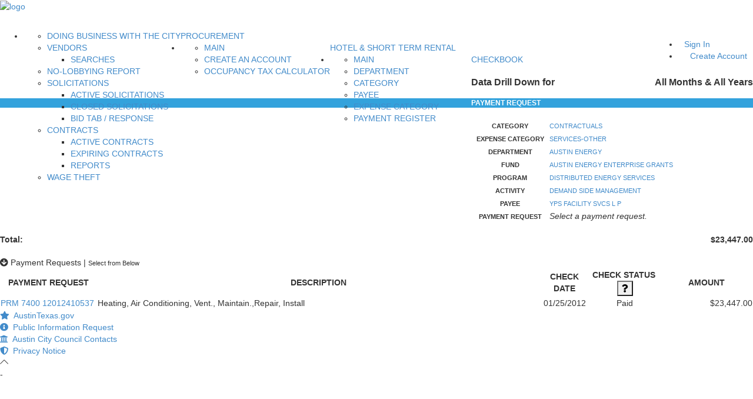

--- FILE ---
content_type: application/javascript
request_url: https://financeonline.austintexas.gov/afo/assets/apps/scripts/filterTextBox.js
body_size: -22
content:
$('#filterTextBox').keyup(function(){var value=$(this).val();var exp=new RegExp(value,'i');$('.parent').each(function(){var isMatch=exp.test($('.child',this).text());$(this).toggle(isMatch);});});